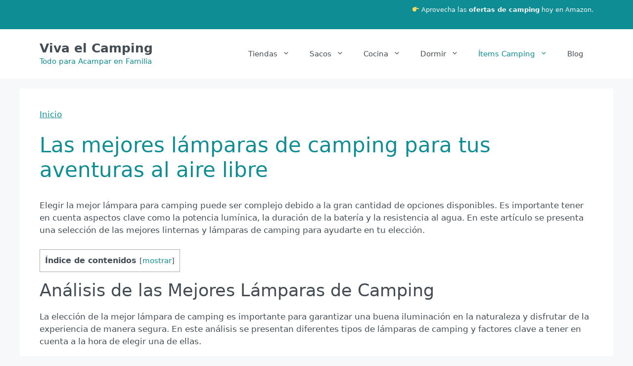

--- FILE ---
content_type: text/html; charset=UTF-8
request_url: https://vivaelcamping.com/mejores-lamparas-de-camping/
body_size: 23539
content:
<!DOCTYPE html>
<html lang="es" prefix="og: https://ogp.me/ns#">
<head><style>img.lazy{min-height:1px}</style><link href="https://vivaelcamping.com/wp-content/plugins/w3-total-cache/pub/js/lazyload.min.js" as="script">
	<meta charset="UTF-8">
	<meta name="viewport" content="width=device-width, initial-scale=1">
<!-- Optimización para motores de búsqueda de Rank Math -  https://rankmath.com/ -->
<title>Las Mejores Lámparas De Camping Para Tus Aventuras Al Aire Libre | Viva El Camping</title>
<meta name="description" content="Las lámparas de camping con batería recargable y las lámparas solares son una gran opción para aquellos que quieren disfrutar de su estancia sin la necesidad"/>
<meta name="robots" content="follow, index, max-snippet:-1, max-video-preview:-1, max-image-preview:large"/>
<link rel="canonical" href="https://vivaelcamping.com/mejores-lamparas-de-camping/" />
<meta property="og:locale" content="es_ES" />
<meta property="og:type" content="article" />
<meta property="og:title" content="Las Mejores Lámparas De Camping Para Tus Aventuras Al Aire Libre | Viva El Camping" />
<meta property="og:description" content="Las lámparas de camping con batería recargable y las lámparas solares son una gran opción para aquellos que quieren disfrutar de su estancia sin la necesidad" />
<meta property="og:url" content="https://vivaelcamping.com/mejores-lamparas-de-camping/" />
<meta property="og:site_name" content="Viva el Camping" />
<meta property="og:updated_time" content="2023-07-08T12:08:49+02:00" />
<meta property="og:image" content="https://vivaelcamping.com/wp-content/uploads/2023/06/vivaelcampingfamilias.png" />
<meta property="og:image:secure_url" content="https://vivaelcamping.com/wp-content/uploads/2023/06/vivaelcampingfamilias.png" />
<meta property="og:image:width" content="974" />
<meta property="og:image:height" content="584" />
<meta property="og:image:alt" content="Familia de camping" />
<meta property="og:image:type" content="image/png" />
<meta property="article:published_time" content="2023-06-30T10:37:44+02:00" />
<meta property="article:modified_time" content="2023-07-08T12:08:49+02:00" />
<meta name="twitter:card" content="summary_large_image" />
<meta name="twitter:title" content="Las Mejores Lámparas De Camping Para Tus Aventuras Al Aire Libre | Viva El Camping" />
<meta name="twitter:description" content="Las lámparas de camping con batería recargable y las lámparas solares son una gran opción para aquellos que quieren disfrutar de su estancia sin la necesidad" />
<meta name="twitter:image" content="https://vivaelcamping.com/wp-content/uploads/2023/06/vivaelcampingfamilias.png" />
<meta name="twitter:label1" content="Tiempo de lectura" />
<meta name="twitter:data1" content="17 minutos" />
<script type="application/ld+json" class="rank-math-schema">{"@context":"https://schema.org","@graph":[{"@type":["Person","Organization"],"@id":"https://vivaelcamping.com/#person","name":"admin","logo":{"@type":"ImageObject","@id":"https://vivaelcamping.com/#logo","url":"https://vivaelcamping.com/wp-content/uploads/2023/06/512x512.png","contentUrl":"https://vivaelcamping.com/wp-content/uploads/2023/06/512x512.png","caption":"Viva el Camping","inLanguage":"es","width":"512","height":"512"},"image":{"@type":"ImageObject","@id":"https://vivaelcamping.com/#logo","url":"https://vivaelcamping.com/wp-content/uploads/2023/06/512x512.png","contentUrl":"https://vivaelcamping.com/wp-content/uploads/2023/06/512x512.png","caption":"Viva el Camping","inLanguage":"es","width":"512","height":"512"}},{"@type":"WebSite","@id":"https://vivaelcamping.com/#website","url":"https://vivaelcamping.com","name":"Viva el Camping","publisher":{"@id":"https://vivaelcamping.com/#person"},"inLanguage":"es"},{"@type":"ImageObject","@id":"https://vivaelcamping.com/wp-content/uploads/2023/06/vivaelcampingfamilias.png","url":"https://vivaelcamping.com/wp-content/uploads/2023/06/vivaelcampingfamilias.png","width":"974","height":"584","caption":"Familia de camping","inLanguage":"es"},{"@type":"BreadcrumbList","@id":"https://vivaelcamping.com/mejores-lamparas-de-camping/#breadcrumb","itemListElement":[{"@type":"ListItem","position":"1","item":{"@id":"https://vivaelcamping.com","name":"Inicio"}},{"@type":"ListItem","position":"2","item":{"@id":"https://vivaelcamping.com/mejores-lamparas-de-camping/","name":"Las mejores l\u00e1mparas de camping para tus aventuras al aire libre"}}]},{"@type":"WebPage","@id":"https://vivaelcamping.com/mejores-lamparas-de-camping/#webpage","url":"https://vivaelcamping.com/mejores-lamparas-de-camping/","name":"Las Mejores L\u00e1mparas De Camping Para Tus Aventuras Al Aire Libre | Viva El Camping","datePublished":"2023-06-30T10:37:44+02:00","dateModified":"2023-07-08T12:08:49+02:00","isPartOf":{"@id":"https://vivaelcamping.com/#website"},"primaryImageOfPage":{"@id":"https://vivaelcamping.com/wp-content/uploads/2023/06/vivaelcampingfamilias.png"},"inLanguage":"es","breadcrumb":{"@id":"https://vivaelcamping.com/mejores-lamparas-de-camping/#breadcrumb"}},{"@type":"Person","@id":"https://vivaelcamping.com/author/admin/","name":"vivaelcamping","url":"https://vivaelcamping.com/author/admin/","image":{"@type":"ImageObject","@id":"https://secure.gravatar.com/avatar/9e28160054a57264ee6892d45a0e18e11f7e95fe602a39cf5744e0e946867db4?s=96&amp;d=mm&amp;r=g","url":"https://secure.gravatar.com/avatar/9e28160054a57264ee6892d45a0e18e11f7e95fe602a39cf5744e0e946867db4?s=96&amp;d=mm&amp;r=g","caption":"vivaelcamping","inLanguage":"es"},"sameAs":["https://vivaelcamping.com"]},{"@type":"Article","headline":"Las Mejores L\u00e1mparas De Camping Para Tus Aventuras Al Aire Libre | Viva El Camping","keywords":"mejores l\u00e1mparas de camping","datePublished":"2023-06-30T10:37:44+02:00","dateModified":"2023-07-08T12:08:49+02:00","author":{"@id":"https://vivaelcamping.com/author/admin/","name":"vivaelcamping"},"publisher":{"@id":"https://vivaelcamping.com/#person"},"description":"Las l\u00e1mparas de camping con bater\u00eda recargable y las l\u00e1mparas solares son una gran opci\u00f3n para aquellos que quieren disfrutar de su estancia sin la necesidad","name":"Las Mejores L\u00e1mparas De Camping Para Tus Aventuras Al Aire Libre | Viva El Camping","@id":"https://vivaelcamping.com/mejores-lamparas-de-camping/#richSnippet","isPartOf":{"@id":"https://vivaelcamping.com/mejores-lamparas-de-camping/#webpage"},"image":{"@id":"https://vivaelcamping.com/wp-content/uploads/2023/06/vivaelcampingfamilias.png"},"inLanguage":"es","mainEntityOfPage":{"@id":"https://vivaelcamping.com/mejores-lamparas-de-camping/#webpage"}}]}</script>
<!-- /Plugin Rank Math WordPress SEO -->

<link rel="alternate" type="application/rss+xml" title="Viva el Camping &raquo; Feed" href="https://vivaelcamping.com/feed/" />
<link rel="alternate" type="application/rss+xml" title="Viva el Camping &raquo; Feed de los comentarios" href="https://vivaelcamping.com/comments/feed/" />
<link rel="alternate" title="oEmbed (JSON)" type="application/json+oembed" href="https://vivaelcamping.com/wp-json/oembed/1.0/embed?url=https%3A%2F%2Fvivaelcamping.com%2Fmejores-lamparas-de-camping%2F" />
<link rel="alternate" title="oEmbed (XML)" type="text/xml+oembed" href="https://vivaelcamping.com/wp-json/oembed/1.0/embed?url=https%3A%2F%2Fvivaelcamping.com%2Fmejores-lamparas-de-camping%2F&#038;format=xml" />
<style id='wp-img-auto-sizes-contain-inline-css'>
img:is([sizes=auto i],[sizes^="auto," i]){contain-intrinsic-size:3000px 1500px}
/*# sourceURL=wp-img-auto-sizes-contain-inline-css */
</style>
<style id='wp-emoji-styles-inline-css'>

	img.wp-smiley, img.emoji {
		display: inline !important;
		border: none !important;
		box-shadow: none !important;
		height: 1em !important;
		width: 1em !important;
		margin: 0 0.07em !important;
		vertical-align: -0.1em !important;
		background: none !important;
		padding: 0 !important;
	}
/*# sourceURL=wp-emoji-styles-inline-css */
</style>
<link rel='stylesheet' id='wp-block-library-css' href='https://vivaelcamping.com/wp-includes/css/dist/block-library/style.min.css?ver=6.9' media='all' />
<style id='classic-theme-styles-inline-css'>
/*! This file is auto-generated */
.wp-block-button__link{color:#fff;background-color:#32373c;border-radius:9999px;box-shadow:none;text-decoration:none;padding:calc(.667em + 2px) calc(1.333em + 2px);font-size:1.125em}.wp-block-file__button{background:#32373c;color:#fff;text-decoration:none}
/*# sourceURL=/wp-includes/css/classic-themes.min.css */
</style>
<style id='global-styles-inline-css'>
:root{--wp--preset--aspect-ratio--square: 1;--wp--preset--aspect-ratio--4-3: 4/3;--wp--preset--aspect-ratio--3-4: 3/4;--wp--preset--aspect-ratio--3-2: 3/2;--wp--preset--aspect-ratio--2-3: 2/3;--wp--preset--aspect-ratio--16-9: 16/9;--wp--preset--aspect-ratio--9-16: 9/16;--wp--preset--color--black: #000000;--wp--preset--color--cyan-bluish-gray: #abb8c3;--wp--preset--color--white: #ffffff;--wp--preset--color--pale-pink: #f78da7;--wp--preset--color--vivid-red: #cf2e2e;--wp--preset--color--luminous-vivid-orange: #ff6900;--wp--preset--color--luminous-vivid-amber: #fcb900;--wp--preset--color--light-green-cyan: #7bdcb5;--wp--preset--color--vivid-green-cyan: #00d084;--wp--preset--color--pale-cyan-blue: #8ed1fc;--wp--preset--color--vivid-cyan-blue: #0693e3;--wp--preset--color--vivid-purple: #9b51e0;--wp--preset--color--contrast: var(--contrast);--wp--preset--color--contrast-2: var(--contrast-2);--wp--preset--color--contrast-3: var(--contrast-3);--wp--preset--color--base: var(--base);--wp--preset--color--base-2: var(--base-2);--wp--preset--color--base-3: var(--base-3);--wp--preset--color--accent: var(--accent);--wp--preset--color--global-color-8: var(--global-color-8);--wp--preset--gradient--vivid-cyan-blue-to-vivid-purple: linear-gradient(135deg,rgb(6,147,227) 0%,rgb(155,81,224) 100%);--wp--preset--gradient--light-green-cyan-to-vivid-green-cyan: linear-gradient(135deg,rgb(122,220,180) 0%,rgb(0,208,130) 100%);--wp--preset--gradient--luminous-vivid-amber-to-luminous-vivid-orange: linear-gradient(135deg,rgb(252,185,0) 0%,rgb(255,105,0) 100%);--wp--preset--gradient--luminous-vivid-orange-to-vivid-red: linear-gradient(135deg,rgb(255,105,0) 0%,rgb(207,46,46) 100%);--wp--preset--gradient--very-light-gray-to-cyan-bluish-gray: linear-gradient(135deg,rgb(238,238,238) 0%,rgb(169,184,195) 100%);--wp--preset--gradient--cool-to-warm-spectrum: linear-gradient(135deg,rgb(74,234,220) 0%,rgb(151,120,209) 20%,rgb(207,42,186) 40%,rgb(238,44,130) 60%,rgb(251,105,98) 80%,rgb(254,248,76) 100%);--wp--preset--gradient--blush-light-purple: linear-gradient(135deg,rgb(255,206,236) 0%,rgb(152,150,240) 100%);--wp--preset--gradient--blush-bordeaux: linear-gradient(135deg,rgb(254,205,165) 0%,rgb(254,45,45) 50%,rgb(107,0,62) 100%);--wp--preset--gradient--luminous-dusk: linear-gradient(135deg,rgb(255,203,112) 0%,rgb(199,81,192) 50%,rgb(65,88,208) 100%);--wp--preset--gradient--pale-ocean: linear-gradient(135deg,rgb(255,245,203) 0%,rgb(182,227,212) 50%,rgb(51,167,181) 100%);--wp--preset--gradient--electric-grass: linear-gradient(135deg,rgb(202,248,128) 0%,rgb(113,206,126) 100%);--wp--preset--gradient--midnight: linear-gradient(135deg,rgb(2,3,129) 0%,rgb(40,116,252) 100%);--wp--preset--font-size--small: 13px;--wp--preset--font-size--medium: 20px;--wp--preset--font-size--large: 36px;--wp--preset--font-size--x-large: 42px;--wp--preset--spacing--20: 0.44rem;--wp--preset--spacing--30: 0.67rem;--wp--preset--spacing--40: 1rem;--wp--preset--spacing--50: 1.5rem;--wp--preset--spacing--60: 2.25rem;--wp--preset--spacing--70: 3.38rem;--wp--preset--spacing--80: 5.06rem;--wp--preset--shadow--natural: 6px 6px 9px rgba(0, 0, 0, 0.2);--wp--preset--shadow--deep: 12px 12px 50px rgba(0, 0, 0, 0.4);--wp--preset--shadow--sharp: 6px 6px 0px rgba(0, 0, 0, 0.2);--wp--preset--shadow--outlined: 6px 6px 0px -3px rgb(255, 255, 255), 6px 6px rgb(0, 0, 0);--wp--preset--shadow--crisp: 6px 6px 0px rgb(0, 0, 0);}:where(.is-layout-flex){gap: 0.5em;}:where(.is-layout-grid){gap: 0.5em;}body .is-layout-flex{display: flex;}.is-layout-flex{flex-wrap: wrap;align-items: center;}.is-layout-flex > :is(*, div){margin: 0;}body .is-layout-grid{display: grid;}.is-layout-grid > :is(*, div){margin: 0;}:where(.wp-block-columns.is-layout-flex){gap: 2em;}:where(.wp-block-columns.is-layout-grid){gap: 2em;}:where(.wp-block-post-template.is-layout-flex){gap: 1.25em;}:where(.wp-block-post-template.is-layout-grid){gap: 1.25em;}.has-black-color{color: var(--wp--preset--color--black) !important;}.has-cyan-bluish-gray-color{color: var(--wp--preset--color--cyan-bluish-gray) !important;}.has-white-color{color: var(--wp--preset--color--white) !important;}.has-pale-pink-color{color: var(--wp--preset--color--pale-pink) !important;}.has-vivid-red-color{color: var(--wp--preset--color--vivid-red) !important;}.has-luminous-vivid-orange-color{color: var(--wp--preset--color--luminous-vivid-orange) !important;}.has-luminous-vivid-amber-color{color: var(--wp--preset--color--luminous-vivid-amber) !important;}.has-light-green-cyan-color{color: var(--wp--preset--color--light-green-cyan) !important;}.has-vivid-green-cyan-color{color: var(--wp--preset--color--vivid-green-cyan) !important;}.has-pale-cyan-blue-color{color: var(--wp--preset--color--pale-cyan-blue) !important;}.has-vivid-cyan-blue-color{color: var(--wp--preset--color--vivid-cyan-blue) !important;}.has-vivid-purple-color{color: var(--wp--preset--color--vivid-purple) !important;}.has-black-background-color{background-color: var(--wp--preset--color--black) !important;}.has-cyan-bluish-gray-background-color{background-color: var(--wp--preset--color--cyan-bluish-gray) !important;}.has-white-background-color{background-color: var(--wp--preset--color--white) !important;}.has-pale-pink-background-color{background-color: var(--wp--preset--color--pale-pink) !important;}.has-vivid-red-background-color{background-color: var(--wp--preset--color--vivid-red) !important;}.has-luminous-vivid-orange-background-color{background-color: var(--wp--preset--color--luminous-vivid-orange) !important;}.has-luminous-vivid-amber-background-color{background-color: var(--wp--preset--color--luminous-vivid-amber) !important;}.has-light-green-cyan-background-color{background-color: var(--wp--preset--color--light-green-cyan) !important;}.has-vivid-green-cyan-background-color{background-color: var(--wp--preset--color--vivid-green-cyan) !important;}.has-pale-cyan-blue-background-color{background-color: var(--wp--preset--color--pale-cyan-blue) !important;}.has-vivid-cyan-blue-background-color{background-color: var(--wp--preset--color--vivid-cyan-blue) !important;}.has-vivid-purple-background-color{background-color: var(--wp--preset--color--vivid-purple) !important;}.has-black-border-color{border-color: var(--wp--preset--color--black) !important;}.has-cyan-bluish-gray-border-color{border-color: var(--wp--preset--color--cyan-bluish-gray) !important;}.has-white-border-color{border-color: var(--wp--preset--color--white) !important;}.has-pale-pink-border-color{border-color: var(--wp--preset--color--pale-pink) !important;}.has-vivid-red-border-color{border-color: var(--wp--preset--color--vivid-red) !important;}.has-luminous-vivid-orange-border-color{border-color: var(--wp--preset--color--luminous-vivid-orange) !important;}.has-luminous-vivid-amber-border-color{border-color: var(--wp--preset--color--luminous-vivid-amber) !important;}.has-light-green-cyan-border-color{border-color: var(--wp--preset--color--light-green-cyan) !important;}.has-vivid-green-cyan-border-color{border-color: var(--wp--preset--color--vivid-green-cyan) !important;}.has-pale-cyan-blue-border-color{border-color: var(--wp--preset--color--pale-cyan-blue) !important;}.has-vivid-cyan-blue-border-color{border-color: var(--wp--preset--color--vivid-cyan-blue) !important;}.has-vivid-purple-border-color{border-color: var(--wp--preset--color--vivid-purple) !important;}.has-vivid-cyan-blue-to-vivid-purple-gradient-background{background: var(--wp--preset--gradient--vivid-cyan-blue-to-vivid-purple) !important;}.has-light-green-cyan-to-vivid-green-cyan-gradient-background{background: var(--wp--preset--gradient--light-green-cyan-to-vivid-green-cyan) !important;}.has-luminous-vivid-amber-to-luminous-vivid-orange-gradient-background{background: var(--wp--preset--gradient--luminous-vivid-amber-to-luminous-vivid-orange) !important;}.has-luminous-vivid-orange-to-vivid-red-gradient-background{background: var(--wp--preset--gradient--luminous-vivid-orange-to-vivid-red) !important;}.has-very-light-gray-to-cyan-bluish-gray-gradient-background{background: var(--wp--preset--gradient--very-light-gray-to-cyan-bluish-gray) !important;}.has-cool-to-warm-spectrum-gradient-background{background: var(--wp--preset--gradient--cool-to-warm-spectrum) !important;}.has-blush-light-purple-gradient-background{background: var(--wp--preset--gradient--blush-light-purple) !important;}.has-blush-bordeaux-gradient-background{background: var(--wp--preset--gradient--blush-bordeaux) !important;}.has-luminous-dusk-gradient-background{background: var(--wp--preset--gradient--luminous-dusk) !important;}.has-pale-ocean-gradient-background{background: var(--wp--preset--gradient--pale-ocean) !important;}.has-electric-grass-gradient-background{background: var(--wp--preset--gradient--electric-grass) !important;}.has-midnight-gradient-background{background: var(--wp--preset--gradient--midnight) !important;}.has-small-font-size{font-size: var(--wp--preset--font-size--small) !important;}.has-medium-font-size{font-size: var(--wp--preset--font-size--medium) !important;}.has-large-font-size{font-size: var(--wp--preset--font-size--large) !important;}.has-x-large-font-size{font-size: var(--wp--preset--font-size--x-large) !important;}
:where(.wp-block-post-template.is-layout-flex){gap: 1.25em;}:where(.wp-block-post-template.is-layout-grid){gap: 1.25em;}
:where(.wp-block-term-template.is-layout-flex){gap: 1.25em;}:where(.wp-block-term-template.is-layout-grid){gap: 1.25em;}
:where(.wp-block-columns.is-layout-flex){gap: 2em;}:where(.wp-block-columns.is-layout-grid){gap: 2em;}
:root :where(.wp-block-pullquote){font-size: 1.5em;line-height: 1.6;}
/*# sourceURL=global-styles-inline-css */
</style>
<link rel='stylesheet' id='toc-screen-css' href='https://vivaelcamping.com/wp-content/plugins/table-of-contents-plus/screen.min.css?ver=2411.1' media='all' />
<link rel='stylesheet' id='cmplz-general-css' href='https://vivaelcamping.com/wp-content/plugins/complianz-gdpr/assets/css/cookieblocker.min.css?ver=1766004316' media='all' />
<link rel='stylesheet' id='parent-css' href='https://vivaelcamping.com/wp-content/themes/generatepress/style.css?ver=6.9' media='all' />
<link rel='stylesheet' id='generate-widget-areas-css' href='https://vivaelcamping.com/wp-content/themes/generatepress/assets/css/components/widget-areas.min.css?ver=3.6.1' media='all' />
<link rel='stylesheet' id='generate-style-css' href='https://vivaelcamping.com/wp-content/themes/generatepress/assets/css/main.min.css?ver=3.6.1' media='all' />
<style id='generate-style-inline-css'>
body{background-color:var(--base-2);color:var(--contrast);}a{color:var(--accent);}a{text-decoration:underline;}.entry-title a, .site-branding a, a.button, .wp-block-button__link, .main-navigation a{text-decoration:none;}a:hover, a:focus, a:active{color:var(--contrast);}.wp-block-group__inner-container{max-width:1200px;margin-left:auto;margin-right:auto;}:root{--contrast:#434d53;--contrast-2:#0e8d94;--contrast-3:#72ad75;--base:#f0f0f0;--base-2:#f7f8f9;--base-3:#ffffff;--accent:#0e8d94;--global-color-8:#ffab07;}:root .has-contrast-color{color:var(--contrast);}:root .has-contrast-background-color{background-color:var(--contrast);}:root .has-contrast-2-color{color:var(--contrast-2);}:root .has-contrast-2-background-color{background-color:var(--contrast-2);}:root .has-contrast-3-color{color:var(--contrast-3);}:root .has-contrast-3-background-color{background-color:var(--contrast-3);}:root .has-base-color{color:var(--base);}:root .has-base-background-color{background-color:var(--base);}:root .has-base-2-color{color:var(--base-2);}:root .has-base-2-background-color{background-color:var(--base-2);}:root .has-base-3-color{color:var(--base-3);}:root .has-base-3-background-color{background-color:var(--base-3);}:root .has-accent-color{color:var(--accent);}:root .has-accent-background-color{background-color:var(--accent);}:root .has-global-color-8-color{color:var(--global-color-8);}:root .has-global-color-8-background-color{background-color:var(--global-color-8);}.top-bar{background-color:var(--contrast-2);color:#ffffff;}.top-bar a{color:#ffffff;}.top-bar a:hover{color:#303030;}.site-header{background-color:var(--base-3);}.main-title a,.main-title a:hover{color:var(--contrast);}.site-description{color:var(--contrast-2);}.mobile-menu-control-wrapper .menu-toggle,.mobile-menu-control-wrapper .menu-toggle:hover,.mobile-menu-control-wrapper .menu-toggle:focus,.has-inline-mobile-toggle #site-navigation.toggled{background-color:rgba(0, 0, 0, 0.02);}.main-navigation,.main-navigation ul ul{background-color:var(--base-3);}.main-navigation .main-nav ul li a, .main-navigation .menu-toggle, .main-navigation .menu-bar-items{color:var(--contrast);}.main-navigation .main-nav ul li:not([class*="current-menu-"]):hover > a, .main-navigation .main-nav ul li:not([class*="current-menu-"]):focus > a, .main-navigation .main-nav ul li.sfHover:not([class*="current-menu-"]) > a, .main-navigation .menu-bar-item:hover > a, .main-navigation .menu-bar-item.sfHover > a{color:var(--accent);}button.menu-toggle:hover,button.menu-toggle:focus{color:var(--contrast);}.main-navigation .main-nav ul li[class*="current-menu-"] > a{color:var(--accent);}.navigation-search input[type="search"],.navigation-search input[type="search"]:active, .navigation-search input[type="search"]:focus, .main-navigation .main-nav ul li.search-item.active > a, .main-navigation .menu-bar-items .search-item.active > a{color:var(--accent);}.main-navigation ul ul{background-color:var(--base);}.separate-containers .inside-article, .separate-containers .comments-area, .separate-containers .page-header, .one-container .container, .separate-containers .paging-navigation, .inside-page-header{background-color:var(--base-3);}.entry-title a{color:var(--contrast);}.entry-title a:hover{color:var(--contrast-2);}.entry-meta{color:var(--contrast-2);}h1{color:var(--contrast-2);}h2{color:var(--contrast);}h3{color:var(--contrast-2);}h4{color:var(--contrast);}.sidebar .widget{background-color:var(--base-3);}.footer-widgets{background-color:var(--base-3);}.site-info{background-color:var(--base-3);}input[type="text"],input[type="email"],input[type="url"],input[type="password"],input[type="search"],input[type="tel"],input[type="number"],textarea,select{color:var(--contrast);background-color:var(--base-2);border-color:var(--base);}input[type="text"]:focus,input[type="email"]:focus,input[type="url"]:focus,input[type="password"]:focus,input[type="search"]:focus,input[type="tel"]:focus,input[type="number"]:focus,textarea:focus,select:focus{color:var(--contrast);background-color:var(--base-2);border-color:var(--contrast-3);}button,html input[type="button"],input[type="reset"],input[type="submit"],a.button,a.wp-block-button__link:not(.has-background){color:#ffffff;background-color:#55555e;}button:hover,html input[type="button"]:hover,input[type="reset"]:hover,input[type="submit"]:hover,a.button:hover,button:focus,html input[type="button"]:focus,input[type="reset"]:focus,input[type="submit"]:focus,a.button:focus,a.wp-block-button__link:not(.has-background):active,a.wp-block-button__link:not(.has-background):focus,a.wp-block-button__link:not(.has-background):hover{color:#ffffff;background-color:#3f4047;}a.generate-back-to-top{background-color:rgba( 0,0,0,0.4 );color:#ffffff;}a.generate-back-to-top:hover,a.generate-back-to-top:focus{background-color:rgba( 0,0,0,0.6 );color:#ffffff;}:root{--gp-search-modal-bg-color:var(--base-3);--gp-search-modal-text-color:var(--contrast);--gp-search-modal-overlay-bg-color:rgba(0,0,0,0.2);}@media (max-width: 768px){.main-navigation .menu-bar-item:hover > a, .main-navigation .menu-bar-item.sfHover > a{background:none;color:var(--contrast);}}.nav-below-header .main-navigation .inside-navigation.grid-container, .nav-above-header .main-navigation .inside-navigation.grid-container{padding:0px 20px 0px 20px;}.site-main .wp-block-group__inner-container{padding:40px;}.separate-containers .paging-navigation{padding-top:20px;padding-bottom:20px;}.entry-content .alignwide, body:not(.no-sidebar) .entry-content .alignfull{margin-left:-40px;width:calc(100% + 80px);max-width:calc(100% + 80px);}.rtl .menu-item-has-children .dropdown-menu-toggle{padding-left:20px;}.rtl .main-navigation .main-nav ul li.menu-item-has-children > a{padding-right:20px;}@media (max-width:768px){.separate-containers .inside-article, .separate-containers .comments-area, .separate-containers .page-header, .separate-containers .paging-navigation, .one-container .site-content, .inside-page-header{padding:30px;}.site-main .wp-block-group__inner-container{padding:30px;}.inside-top-bar{padding-right:30px;padding-left:30px;}.inside-header{padding-right:30px;padding-left:30px;}.widget-area .widget{padding-top:30px;padding-right:30px;padding-bottom:30px;padding-left:30px;}.footer-widgets-container{padding-top:30px;padding-right:30px;padding-bottom:30px;padding-left:30px;}.inside-site-info{padding-right:30px;padding-left:30px;}.entry-content .alignwide, body:not(.no-sidebar) .entry-content .alignfull{margin-left:-30px;width:calc(100% + 60px);max-width:calc(100% + 60px);}.one-container .site-main .paging-navigation{margin-bottom:20px;}}/* End cached CSS */.is-right-sidebar{width:30%;}.is-left-sidebar{width:30%;}.site-content .content-area{width:100%;}@media (max-width: 768px){.main-navigation .menu-toggle,.sidebar-nav-mobile:not(#sticky-placeholder){display:block;}.main-navigation ul,.gen-sidebar-nav,.main-navigation:not(.slideout-navigation):not(.toggled) .main-nav > ul,.has-inline-mobile-toggle #site-navigation .inside-navigation > *:not(.navigation-search):not(.main-nav){display:none;}.nav-align-right .inside-navigation,.nav-align-center .inside-navigation{justify-content:space-between;}.has-inline-mobile-toggle .mobile-menu-control-wrapper{display:flex;flex-wrap:wrap;}.has-inline-mobile-toggle .inside-header{flex-direction:row;text-align:left;flex-wrap:wrap;}.has-inline-mobile-toggle .header-widget,.has-inline-mobile-toggle #site-navigation{flex-basis:100%;}.nav-float-left .has-inline-mobile-toggle #site-navigation{order:10;}}
.elementor-template-full-width .site-content{display:block;}
/*# sourceURL=generate-style-inline-css */
</style>
<link rel='stylesheet' id='generate-child-css' href='https://vivaelcamping.com/wp-content/themes/generatepress-child/style.css?ver=1686930635' media='all' />
<link rel='stylesheet' id='aawp-css' href='https://vivaelcamping.com/wp-content/plugins/aawp/assets/dist/css/main.css?ver=3.16' media='all' />
<script src="https://vivaelcamping.com/wp-includes/js/jquery/jquery.min.js?ver=3.7.1" id="jquery-core-js"></script>
<script src="https://vivaelcamping.com/wp-includes/js/jquery/jquery-migrate.min.js?ver=3.4.1" id="jquery-migrate-js"></script>
<link rel="https://api.w.org/" href="https://vivaelcamping.com/wp-json/" /><link rel="alternate" title="JSON" type="application/json" href="https://vivaelcamping.com/wp-json/wp/v2/pages/263" /><link rel="EditURI" type="application/rsd+xml" title="RSD" href="https://vivaelcamping.com/xmlrpc.php?rsd" />
<meta name="generator" content="WordPress 6.9" />
<link rel='shortlink' href='https://vivaelcamping.com/?p=263' />
<style type="text/css">.aawp .aawp-tb__row--highlight{background-color:#1c8e31;}.aawp .aawp-tb__row--highlight{color:#000000;}.aawp .aawp-tb__row--highlight a{color:#000000;}</style><meta name="generator" content="Elementor 3.33.4; features: additional_custom_breakpoints; settings: css_print_method-external, google_font-enabled, font_display-swap">
			<style>
				.e-con.e-parent:nth-of-type(n+4):not(.e-lazyloaded):not(.e-no-lazyload),
				.e-con.e-parent:nth-of-type(n+4):not(.e-lazyloaded):not(.e-no-lazyload) * {
					background-image: none !important;
				}
				@media screen and (max-height: 1024px) {
					.e-con.e-parent:nth-of-type(n+3):not(.e-lazyloaded):not(.e-no-lazyload),
					.e-con.e-parent:nth-of-type(n+3):not(.e-lazyloaded):not(.e-no-lazyload) * {
						background-image: none !important;
					}
				}
				@media screen and (max-height: 640px) {
					.e-con.e-parent:nth-of-type(n+2):not(.e-lazyloaded):not(.e-no-lazyload),
					.e-con.e-parent:nth-of-type(n+2):not(.e-lazyloaded):not(.e-no-lazyload) * {
						background-image: none !important;
					}
				}
			</style>
			<link rel="icon" href="https://vivaelcamping.com/wp-content/uploads/2023/06/cropped-512x512-1-32x32.png" sizes="32x32" />
<link rel="icon" href="https://vivaelcamping.com/wp-content/uploads/2023/06/cropped-512x512-1-192x192.png" sizes="192x192" />
<link rel="apple-touch-icon" href="https://vivaelcamping.com/wp-content/uploads/2023/06/cropped-512x512-1-180x180.png" />
<meta name="msapplication-TileImage" content="https://vivaelcamping.com/wp-content/uploads/2023/06/cropped-512x512-1-270x270.png" />
		<style id="wp-custom-css">
			#menu-footer-menu li a{
    text-decoration:none;
	  font-size:small;
	  color:#434d53;
}		</style>
			
	<!-- Google Tag Manager -->
<script>(function(w,d,s,l,i){w[l]=w[l]||[];w[l].push({'gtm.start':
new Date().getTime(),event:'gtm.js'});var f=d.getElementsByTagName(s)[0],
j=d.createElement(s),dl=l!='dataLayer'?'&l='+l:'';j.async=true;j.src=
'https://www.googletagmanager.com/gtm.js?id='+i+dl;f.parentNode.insertBefore(j,f);
})(window,document,'script','dataLayer','GTM-5VFWX38');</script>
<!-- End Google Tag Manager -->
	
</head>

<body class="wp-singular page-template-default page page-id-263 wp-embed-responsive wp-theme-generatepress wp-child-theme-generatepress-child aawp-custom post-image-below-header post-image-aligned-center sticky-menu-fade no-sidebar nav-float-right separate-containers header-aligned-left dropdown-hover elementor-default elementor-kit-369" itemtype="https://schema.org/WebPage" itemscope>
	
	<!-- Google Tag Manager (noscript) -->
<noscript><iframe src="https://www.googletagmanager.com/ns.html?id=GTM-5VFWX38"
height="0" width="0" style="display:none;visibility:hidden"></iframe></noscript>
<!-- End Google Tag Manager (noscript) -->
	
	
	
	<a class="screen-reader-text skip-link" href="#content" title="Saltar al contenido">Saltar al contenido</a>		<div class="top-bar top-bar-align-right">
			<div class="inside-top-bar grid-container">
				<aside id="block-9" class="widget inner-padding widget_block widget_text">
<p><img decoding="async" draggable="false" role="img" class="emoji lazy" src="data:image/svg+xml,%3Csvg%20xmlns='http://www.w3.org/2000/svg'%20viewBox='0%200%201%201'%3E%3C/svg%3E" data-src="https://s.w.org/images/core/emoji/14.0.0/svg/1f449.svg" alt="👉"> Aprovecha las <strong><a style="text-decoration:none;" href="https://amzn.to/3Nfjs9P" data-type="URL" data-id="https://amzn.to/3Nfjs9P" target="_blank" rel="noreferrer noopener">ofertas de camping</a></strong> hoy en Amazon.</p>
</aside>			</div>
		</div>
				<header class="site-header has-inline-mobile-toggle" id="masthead" aria-label="Sitio"  itemtype="https://schema.org/WPHeader" itemscope>
			<div class="inside-header grid-container">
				<div class="site-branding">
						<p class="main-title" itemprop="headline">
					<a href="https://vivaelcamping.com/" rel="home">Viva el Camping</a>
				</p>
						<p class="site-description" itemprop="description">Todo para Acampar en Familia</p>
					</div>	<nav class="main-navigation mobile-menu-control-wrapper" id="mobile-menu-control-wrapper" aria-label="Cambiar a móvil">
				<button data-nav="site-navigation" class="menu-toggle" aria-controls="primary-menu" aria-expanded="false">
			<span class="gp-icon icon-menu-bars"><svg viewBox="0 0 512 512" aria-hidden="true" xmlns="http://www.w3.org/2000/svg" width="1em" height="1em"><path d="M0 96c0-13.255 10.745-24 24-24h464c13.255 0 24 10.745 24 24s-10.745 24-24 24H24c-13.255 0-24-10.745-24-24zm0 160c0-13.255 10.745-24 24-24h464c13.255 0 24 10.745 24 24s-10.745 24-24 24H24c-13.255 0-24-10.745-24-24zm0 160c0-13.255 10.745-24 24-24h464c13.255 0 24 10.745 24 24s-10.745 24-24 24H24c-13.255 0-24-10.745-24-24z" /></svg><svg viewBox="0 0 512 512" aria-hidden="true" xmlns="http://www.w3.org/2000/svg" width="1em" height="1em"><path d="M71.029 71.029c9.373-9.372 24.569-9.372 33.942 0L256 222.059l151.029-151.03c9.373-9.372 24.569-9.372 33.942 0 9.372 9.373 9.372 24.569 0 33.942L289.941 256l151.03 151.029c9.372 9.373 9.372 24.569 0 33.942-9.373 9.372-24.569 9.372-33.942 0L256 289.941l-151.029 151.03c-9.373 9.372-24.569 9.372-33.942 0-9.372-9.373-9.372-24.569 0-33.942L222.059 256 71.029 104.971c-9.372-9.373-9.372-24.569 0-33.942z" /></svg></span><span class="mobile-menu">Menú</span>		</button>
	</nav>
			<nav class="main-navigation sub-menu-right" id="site-navigation" aria-label="Principal"  itemtype="https://schema.org/SiteNavigationElement" itemscope>
			<div class="inside-navigation grid-container">
								<button class="menu-toggle" aria-controls="primary-menu" aria-expanded="false">
					<span class="gp-icon icon-menu-bars"><svg viewBox="0 0 512 512" aria-hidden="true" xmlns="http://www.w3.org/2000/svg" width="1em" height="1em"><path d="M0 96c0-13.255 10.745-24 24-24h464c13.255 0 24 10.745 24 24s-10.745 24-24 24H24c-13.255 0-24-10.745-24-24zm0 160c0-13.255 10.745-24 24-24h464c13.255 0 24 10.745 24 24s-10.745 24-24 24H24c-13.255 0-24-10.745-24-24zm0 160c0-13.255 10.745-24 24-24h464c13.255 0 24 10.745 24 24s-10.745 24-24 24H24c-13.255 0-24-10.745-24-24z" /></svg><svg viewBox="0 0 512 512" aria-hidden="true" xmlns="http://www.w3.org/2000/svg" width="1em" height="1em"><path d="M71.029 71.029c9.373-9.372 24.569-9.372 33.942 0L256 222.059l151.029-151.03c9.373-9.372 24.569-9.372 33.942 0 9.372 9.373 9.372 24.569 0 33.942L289.941 256l151.03 151.029c9.372 9.373 9.372 24.569 0 33.942-9.373 9.372-24.569 9.372-33.942 0L256 289.941l-151.029 151.03c-9.373 9.372-24.569 9.372-33.942 0-9.372-9.373-9.372-24.569 0-33.942L222.059 256 71.029 104.971c-9.372-9.373-9.372-24.569 0-33.942z" /></svg></span><span class="mobile-menu">Menú</span>				</button>
				<div id="primary-menu" class="main-nav"><ul id="menu-top-bar-menu" class=" menu sf-menu"><li id="menu-item-381" class="menu-item menu-item-type-post_type menu-item-object-page menu-item-has-children menu-item-381"><a href="https://vivaelcamping.com/tiendas-de-campana/">Tiendas<span role="presentation" class="dropdown-menu-toggle"><span class="gp-icon icon-arrow"><svg viewBox="0 0 330 512" aria-hidden="true" xmlns="http://www.w3.org/2000/svg" width="1em" height="1em"><path d="M305.913 197.085c0 2.266-1.133 4.815-2.833 6.514L171.087 335.593c-1.7 1.7-4.249 2.832-6.515 2.832s-4.815-1.133-6.515-2.832L26.064 203.599c-1.7-1.7-2.832-4.248-2.832-6.514s1.132-4.816 2.832-6.515l14.162-14.163c1.7-1.699 3.966-2.832 6.515-2.832 2.266 0 4.815 1.133 6.515 2.832l111.316 111.317 111.316-111.317c1.7-1.699 4.249-2.832 6.515-2.832s4.815 1.133 6.515 2.832l14.162 14.163c1.7 1.7 2.833 4.249 2.833 6.515z" /></svg></span></span></a>
<ul class="sub-menu">
	<li id="menu-item-184" class="menu-item menu-item-type-post_type menu-item-object-page menu-item-184"><a href="https://vivaelcamping.com/tiendas-de-campana/tiendas-de-campana-tipo-chalet/">Tiendas tipo chalet</a></li>
	<li id="menu-item-96" class="menu-item menu-item-type-post_type menu-item-object-page menu-item-96"><a href="https://vivaelcamping.com/tiendas-de-campana/tienda-de-campana-skandika/">Tienda Skandika</a></li>
	<li id="menu-item-99" class="menu-item menu-item-type-post_type menu-item-object-page menu-item-99"><a href="https://vivaelcamping.com/tiendas-de-campana/skandika-gotland-6/">Skandika Gotland 6</a></li>
	<li id="menu-item-180" class="menu-item menu-item-type-post_type menu-item-object-page menu-item-180"><a href="https://vivaelcamping.com/tiendas-de-campana/tiendas-de-campana-ligera/">Tiendas de campaña ligeras</a></li>
	<li id="menu-item-186" class="menu-item menu-item-type-post_type menu-item-object-page menu-item-186"><a href="https://vivaelcamping.com/tiendas-de-campana/tiendas-de-campana-2-habitaciones/">Tiendas de 2 habitaciones</a></li>
	<li id="menu-item-266" class="menu-item menu-item-type-post_type menu-item-object-page menu-item-266"><a href="https://vivaelcamping.com/tiendas-de-campana/mejores-tiendas-de-campana-para-3-personas/">Tiendas de campaña 3 personas</a></li>
	<li id="menu-item-187" class="menu-item menu-item-type-post_type menu-item-object-page menu-item-187"><a href="https://vivaelcamping.com/tiendas-de-campana/tiendas-de-campana-para-moto/">Tiendas para moto</a></li>
	<li id="menu-item-268" class="menu-item menu-item-type-post_type menu-item-object-page menu-item-268"><a href="https://vivaelcamping.com/tiendas-de-campana/mejores-tiendas-de-campana-colgantes/">Tiendas de campaña colgantes</a></li>
</ul>
</li>
<li id="menu-item-100" class="menu-item menu-item-type-custom menu-item-object-custom menu-item-has-children menu-item-100"><a href="#">Sacos<span role="presentation" class="dropdown-menu-toggle"><span class="gp-icon icon-arrow"><svg viewBox="0 0 330 512" aria-hidden="true" xmlns="http://www.w3.org/2000/svg" width="1em" height="1em"><path d="M305.913 197.085c0 2.266-1.133 4.815-2.833 6.514L171.087 335.593c-1.7 1.7-4.249 2.832-6.515 2.832s-4.815-1.133-6.515-2.832L26.064 203.599c-1.7-1.7-2.832-4.248-2.832-6.514s1.132-4.816 2.832-6.515l14.162-14.163c1.7-1.699 3.966-2.832 6.515-2.832 2.266 0 4.815 1.133 6.515 2.832l111.316 111.317 111.316-111.317c1.7-1.699 4.249-2.832 6.515-2.832s4.815 1.133 6.515 2.832l14.162 14.163c1.7 1.7 2.833 4.249 2.833 6.515z" /></svg></span></span></a>
<ul class="sub-menu">
	<li id="menu-item-276" class="menu-item menu-item-type-post_type menu-item-object-page menu-item-276"><a href="https://vivaelcamping.com/mejores-sacos-de-dormir/">Mejores sacos de dormir</a></li>
	<li id="menu-item-182" class="menu-item menu-item-type-post_type menu-item-object-page menu-item-182"><a href="https://vivaelcamping.com/sacos-de-dormir-dobles/">Sacos de dormir dobles</a></li>
	<li id="menu-item-181" class="menu-item menu-item-type-post_type menu-item-object-page menu-item-181"><a href="https://vivaelcamping.com/sacos-de-dormir-compactos/">Sacos de dormir compactos</a></li>
	<li id="menu-item-183" class="menu-item menu-item-type-post_type menu-item-object-page menu-item-183"><a href="https://vivaelcamping.com/sacos-de-dormir-ultraligeros/">Sacos de dormir ultraligeros</a></li>
	<li id="menu-item-277" class="menu-item menu-item-type-post_type menu-item-object-page menu-item-277"><a href="https://vivaelcamping.com/saco-sabana/">Saco Sabana</a></li>
	<li id="menu-item-279" class="menu-item menu-item-type-post_type menu-item-object-page menu-item-279"><a href="https://vivaelcamping.com/sacos-de-dormir-para-alta-montana/">Sacos de dormir alta montaña</a></li>
</ul>
</li>
<li id="menu-item-282" class="menu-item menu-item-type-custom menu-item-object-custom menu-item-has-children menu-item-282"><a href="#">Cocina<span role="presentation" class="dropdown-menu-toggle"><span class="gp-icon icon-arrow"><svg viewBox="0 0 330 512" aria-hidden="true" xmlns="http://www.w3.org/2000/svg" width="1em" height="1em"><path d="M305.913 197.085c0 2.266-1.133 4.815-2.833 6.514L171.087 335.593c-1.7 1.7-4.249 2.832-6.515 2.832s-4.815-1.133-6.515-2.832L26.064 203.599c-1.7-1.7-2.832-4.248-2.832-6.514s1.132-4.816 2.832-6.515l14.162-14.163c1.7-1.699 3.966-2.832 6.515-2.832 2.266 0 4.815 1.133 6.515 2.832l111.316 111.317 111.316-111.317c1.7-1.699 4.249-2.832 6.515-2.832s4.815 1.133 6.515 2.832l14.162 14.163c1.7 1.7 2.833 4.249 2.833 6.515z" /></svg></span></span></a>
<ul class="sub-menu">
	<li id="menu-item-271" class="menu-item menu-item-type-post_type menu-item-object-page menu-item-271"><a href="https://vivaelcamping.com/mejor-kit-cocina-camping/">Kit de cocina camping</a></li>
	<li id="menu-item-267" class="menu-item menu-item-type-post_type menu-item-object-page menu-item-267"><a href="https://vivaelcamping.com/mejores-mesas-de-cocina-para-camping/">Mesas cocina camping</a></li>
	<li id="menu-item-269" class="menu-item menu-item-type-post_type menu-item-object-page menu-item-269"><a href="https://vivaelcamping.com/mejores-armarios-de-cocina-para-camping/">Armarios cocina camping</a></li>
	<li id="menu-item-272" class="menu-item menu-item-type-post_type menu-item-object-page menu-item-272"><a href="https://vivaelcamping.com/vajilla-camping/">Vajilla camping</a></li>
	<li id="menu-item-94" class="menu-item menu-item-type-post_type menu-item-object-page menu-item-94"><a href="https://vivaelcamping.com/las-mejores-sillas-de-camping/">Sillas camping</a></li>
	<li id="menu-item-314" class="menu-item menu-item-type-post_type menu-item-object-page menu-item-314"><a href="https://vivaelcamping.com/mejor-mesa-de-camping-plegable/">Mesas de camping plegables</a></li>
</ul>
</li>
<li id="menu-item-283" class="menu-item menu-item-type-custom menu-item-object-custom menu-item-has-children menu-item-283"><a href="#">Dormir<span role="presentation" class="dropdown-menu-toggle"><span class="gp-icon icon-arrow"><svg viewBox="0 0 330 512" aria-hidden="true" xmlns="http://www.w3.org/2000/svg" width="1em" height="1em"><path d="M305.913 197.085c0 2.266-1.133 4.815-2.833 6.514L171.087 335.593c-1.7 1.7-4.249 2.832-6.515 2.832s-4.815-1.133-6.515-2.832L26.064 203.599c-1.7-1.7-2.832-4.248-2.832-6.514s1.132-4.816 2.832-6.515l14.162-14.163c1.7-1.699 3.966-2.832 6.515-2.832 2.266 0 4.815 1.133 6.515 2.832l111.316 111.317 111.316-111.317c1.7-1.699 4.249-2.832 6.515-2.832s4.815 1.133 6.515 2.832l14.162 14.163c1.7 1.7 2.833 4.249 2.833 6.515z" /></svg></span></span></a>
<ul class="sub-menu">
	<li id="menu-item-185" class="menu-item menu-item-type-post_type menu-item-object-page menu-item-185"><a href="https://vivaelcamping.com/hamacas-con-mosquitera-la-solucion-ideal-para-dormir-al-aire-libre-sin-insectos/">Hamacas con mosquitera</a></li>
	<li id="menu-item-362" class="menu-item menu-item-type-post_type menu-item-object-page menu-item-362"><a href="https://vivaelcamping.com/camas-camping/">Camas camping</a></li>
	<li id="menu-item-97" class="menu-item menu-item-type-post_type menu-item-object-page menu-item-97"><a href="https://vivaelcamping.com/colchon-tienda-de-campana/">Colchonetas</a></li>
	<li id="menu-item-270" class="menu-item menu-item-type-post_type menu-item-object-page menu-item-270"><a href="https://vivaelcamping.com/mejores-almohadas-para-camping/">Almohadas camping</a></li>
	<li id="menu-item-275" class="menu-item menu-item-type-post_type menu-item-object-page menu-item-275"><a href="https://vivaelcamping.com/almohadas-hinchables/">Almohadas hinchables</a></li>
	<li id="menu-item-274" class="menu-item menu-item-type-post_type menu-item-object-page menu-item-274"><a href="https://vivaelcamping.com/esterillas-hinchables/">Esterillas hinchables</a></li>
</ul>
</li>
<li id="menu-item-93" class="menu-item menu-item-type-custom menu-item-object-custom current-menu-ancestor current-menu-parent menu-item-has-children menu-item-93"><a href="#">Ítems Camping<span role="presentation" class="dropdown-menu-toggle"><span class="gp-icon icon-arrow"><svg viewBox="0 0 330 512" aria-hidden="true" xmlns="http://www.w3.org/2000/svg" width="1em" height="1em"><path d="M305.913 197.085c0 2.266-1.133 4.815-2.833 6.514L171.087 335.593c-1.7 1.7-4.249 2.832-6.515 2.832s-4.815-1.133-6.515-2.832L26.064 203.599c-1.7-1.7-2.832-4.248-2.832-6.514s1.132-4.816 2.832-6.515l14.162-14.163c1.7-1.699 3.966-2.832 6.515-2.832 2.266 0 4.815 1.133 6.515 2.832l111.316 111.317 111.316-111.317c1.7-1.699 4.249-2.832 6.515-2.832s4.815 1.133 6.515 2.832l14.162 14.163c1.7 1.7 2.833 4.249 2.833 6.515z" /></svg></span></span></a>
<ul class="sub-menu">
	<li id="menu-item-281" class="menu-item menu-item-type-post_type menu-item-object-page menu-item-281"><a href="https://vivaelcamping.com/generador-portatil-solar/">Generador portátil solar</a></li>
	<li id="menu-item-280" class="menu-item menu-item-type-post_type menu-item-object-page menu-item-280"><a href="https://vivaelcamping.com/ducha-electrica-portatil/">Ducha eléctrica portátil</a></li>
	<li id="menu-item-265" class="menu-item menu-item-type-post_type menu-item-object-page current-menu-item page_item page-item-263 current_page_item menu-item-265"><a href="https://vivaelcamping.com/mejores-lamparas-de-camping/" aria-current="page">Lámparas de camping</a></li>
	<li id="menu-item-273" class="menu-item menu-item-type-post_type menu-item-object-page menu-item-273"><a href="https://vivaelcamping.com/mochila-de-acampar/">Mochila de acampar</a></li>
	<li id="menu-item-278" class="menu-item menu-item-type-post_type menu-item-object-page menu-item-278"><a href="https://vivaelcamping.com/mochila-impermeable/">Mochila impermeable</a></li>
</ul>
</li>
<li id="menu-item-22" class="menu-item menu-item-type-post_type menu-item-object-page menu-item-22"><a href="https://vivaelcamping.com/blog/">Blog</a></li>
</ul></div>			</div>
		</nav>
					</div>
		</header>
		
	<div class="site grid-container container hfeed" id="page">
				<div class="site-content" id="content">
			
	<div class="content-area" id="primary">
		<main class="site-main" id="main">
			
<article id="post-263" class="post-263 page type-page status-publish" itemtype="https://schema.org/CreativeWork" itemscope>
	<div class="inside-article">
		
						<nav aria-label="breadcrumbs" class="rank-math-breadcrumb"><p><a href="https://vivaelcamping.com">Inicio</a></p></nav>		
		
			<header class="entry-header">
				<h1 class="entry-title" itemprop="headline">Las mejores lámparas de camping para tus aventuras al aire libre</h1>				
			</header>
		
			
		<div class="entry-content" itemprop="text">
			
<p>Elegir la mejor lámpara para camping puede ser complejo debido a la gran cantidad de opciones disponibles. Es importante tener en cuenta aspectos clave como la potencia lumínica, la duración de la batería y la resistencia al agua. En este artículo se presenta una selección de las mejores linternas y lámparas de camping para ayudarte en tu elección.</p>



<div id="toc_container" class="toc_white no_bullets"><p class="toc_title">&Iacute;ndice de contenidos</p><ul class="toc_list"><li><a href="#Analisis_de_las_Mejores_Lamparas_de_Camping"><span class="toc_number toc_depth_1">1</span> Análisis de las Mejores Lámparas de Camping</a><ul><li><a href="#La_importancia_de_contar_con_una_buena_lampara_de_camping"><span class="toc_number toc_depth_2">1.1</span> La importancia de contar con una buena lámpara de camping</a></li><li><a href="#Tipos_de_lamparas_de_camping"><span class="toc_number toc_depth_2">1.2</span> Tipos de lámparas de camping</a><ul><li><a href="#Linternas_LED"><span class="toc_number toc_depth_3">1.2.1</span> Linternas LED</a></li><li><a href="#Lamparas_de_camping_con_bateria_interna_recargable"><span class="toc_number toc_depth_3">1.2.2</span> Lámparas de camping con batería interna recargable</a></li><li><a href="#Lamparas_solares_para_camping"><span class="toc_number toc_depth_3">1.2.3</span> Lámparas solares para camping</a></li></ul></li><li><a href="#Factores_a_tener_en_cuenta_al_elegir_una_lampara_de_camping"><span class="toc_number toc_depth_2">1.3</span> Factores a tener en cuenta al elegir una lámpara de camping</a><ul><li><a href="#Potencia_luminica"><span class="toc_number toc_depth_3">1.3.1</span> Potencia luminica</a></li><li><a href="#Modos_de_iluminacion"><span class="toc_number toc_depth_3">1.3.2</span> Modos de iluminación</a></li><li><a href="#Duracion_de_la_bateria"><span class="toc_number toc_depth_3">1.3.3</span> Duración de la batería</a></li><li><a href="#Resistencia_al_agua_y_robustez"><span class="toc_number toc_depth_3">1.3.4</span> Resistencia al agua y robustez</a></li></ul></li></ul></li><li><a href="#Las_Mejores_Linternas_de_Camping"><span class="toc_number toc_depth_1">2</span> Las Mejores Linternas de Camping</a><ul><li><a href="#Las_Mejores_Linternas_LED_para_Camping"><span class="toc_number toc_depth_2">2.1</span> Las Mejores Linternas LED para Camping</a></li><li><a href="#Las_Mejores_Linternas_de_Camping_Recargables"><span class="toc_number toc_depth_2">2.2</span> Las Mejores Linternas de Camping Recargables</a></li></ul></li><li><a href="#Las_Mejores_Lamparas_de_Camping"><span class="toc_number toc_depth_1">3</span> Las Mejores Lamparas de Camping</a><ul><li><a href="#Las_Mejores_Lamparas_de_Camping_con_Bateria"><span class="toc_number toc_depth_2">3.1</span> Las Mejores Lamparas de Camping con Batería</a></li><li><a href="#Las_Mejores_Lamparas_Solares_para_Camping"><span class="toc_number toc_depth_2">3.2</span> Las Mejores Lamparas Solares para Camping</a></li></ul></li><li><a href="#Comparativa_de_las_Mejores_Lamparas_de_Camping"><span class="toc_number toc_depth_1">4</span> Comparativa de las Mejores Lámparas de Camping</a><ul><li><a href="#Analisis_comparativo_de_los_diferentes_modelos_de_lamparas_de_camping"><span class="toc_number toc_depth_2">4.1</span> Análisis comparativo de los diferentes modelos de lamparas de camping</a></li><li><a href="#Mejor_relacion_calidad-precio_en_lamparas_de_camping"><span class="toc_number toc_depth_2">4.2</span> Mejor relación calidad-precio en lámparas de camping</a></li></ul></li><li><a href="#Consejos_para_Elegir_la_Mejor_Lampara_de_Camping"><span class="toc_number toc_depth_1">5</span> Consejos para Elegir la Mejor Lámpara de Camping</a><ul><li><a href="#Que_considerar_al_comprar_una_linterna_o_lampara_de_camping"><span class="toc_number toc_depth_2">5.1</span> ¿Qué considerar al comprar una linterna o lámpara de camping?</a></li><li><a href="#Consejos_para_ahorrar_energia_y_prolongar_la_duracion_de_la_bateria_de_tu_lampara_de_camping"><span class="toc_number toc_depth_2">5.2</span> Consejos para ahorrar energía y prolongar la duración de la batería de tu lámpara de camping</a></li></ul></li><li><a href="#Guia_para_el_Uso_y_Cuidado_de_las_Lamparas_de_Camping"><span class="toc_number toc_depth_1">6</span> Guía para el Uso y Cuidado de las Lámparas de Camping</a><ul><li><a href="#Uso_responsable_de_las_lamparas_de_camping"><span class="toc_number toc_depth_2">6.1</span> Uso responsable de las lámparas de camping</a></li><li><a href="#Mantenimiento_y_cuidado_de_las_lamparas_de_camping"><span class="toc_number toc_depth_2">6.2</span> Mantenimiento y cuidado de las lámparas de camping</a></li></ul></li><li><a href="#Las_Mejores_Lamparas_de_Camping_para_Parques_y_Camping_en_Espana"><span class="toc_number toc_depth_1">7</span> Las Mejores Lámparas de Camping para Parques y Camping en España</a><ul><li><a href="#Lamparas_de_camping_ideales_para_el_uso_en_parques_naturales_en_Espana"><span class="toc_number toc_depth_2">7.1</span> Lamparas de camping ideales para el uso en parques naturales en España</a></li><li><a href="#Lamparas_de_camping_recomendadas_para_acampar_en_tiendas_en_Espana"><span class="toc_number toc_depth_2">7.2</span> Lamparas de camping recomendadas para acampar en tiendas en España</a></li></ul></li><li><a href="#Preguntas_frecuentes_sobre_las_mejores_lamparas_de_camping"><span class="toc_number toc_depth_1">8</span> Preguntas frecuentes sobre las mejores lámparas de camping</a><ul><li><a href="#Linterna_LED_o_lampara_de_camping_con_bateria_interna_recargable_Que_es_mejor"><span class="toc_number toc_depth_2">8.1</span> Linterna LED o lámpara de camping con batería interna recargable: ¿Qué es mejor?</a></li><li><a href="#Cual_es_la_mejor_lampara_para_acampar_en_zonas_de_alta_montana"><span class="toc_number toc_depth_2">8.2</span> ¿Cuál es la mejor lámpara para acampar en zonas de alta montaña?</a></li><li><a href="#Que_lamparas_de_camping_son_mas_resistentes_al_agua"><span class="toc_number toc_depth_2">8.3</span> ¿Qué lámparas de camping son más resistentes al agua?</a></li><li><a href="#Que_marca_ofrece_la_mejor_relacion_calidad-precio_en_lamparas_y_linternas_de_camping"><span class="toc_number toc_depth_2">8.4</span> ¿Qué marca ofrece la mejor relación calidad-precio en lámparas y linternas de camping?</a></li><li><a href="#Que_tipo_de_luz_es_mejor_para_iluminar_una_tienda_de_campana"><span class="toc_number toc_depth_2">8.5</span> ¿Qué tipo de luz es mejor para iluminar una tienda de campaña?</a></li></ul></li></ul></div>
<h2 class="wp-block-heading"><span id="Analisis_de_las_Mejores_Lamparas_de_Camping">Análisis de las Mejores Lámparas de Camping</span></h2>



<p>La elección de la mejor lámpara de camping es importante para garantizar una buena iluminación en la naturaleza y disfrutar de la experiencia de manera segura. En este análisis se presentan diferentes tipos de lámparas de camping y factores clave a tener en cuenta a la hora de elegir una de ellas.</p>



<h3 class="wp-block-heading"><span id="La_importancia_de_contar_con_una_buena_lampara_de_camping">La importancia de contar con una buena lámpara de camping</span></h3>



<p>Contar con una buena lámpara de camping es esencial para poder ver en lugares oscuros y evitar accidentes, así como también para disfrutar de actividades nocturnas y compartir momentos con amigos y familiares. Es necesario tener en cuenta una serie de factores clave al elegir la mejor lámpara para nuestras necesidades.</p>



<h3 class="wp-block-heading"><span id="Tipos_de_lamparas_de_camping">Tipos de lámparas de camping</span></h3>



<h4 class="wp-block-heading"><span id="Linternas_LED">Linternas LED</span></h4>



<p>Las linternas LED son una buena opción para iluminar el interior de tiendas de campaña o espacios pequeños, debido a su tamaño compacto y capacidad para enfocar la luz en una dirección específica. Además, suelen contar con una batería interna recargable y diferentes modos de iluminación.</p>



<h4 class="wp-block-heading"><span id="Lamparas_de_camping_con_bateria_interna_recargable">Lámparas de camping con batería interna recargable</span></h4>



<p>Las lámparas de camping con batería interna recargable son una buena opción para actividades en exteriores y no depender de una fuente de energía externa. Estas lámparas suelen contar con diferentes niveles de potencia y modos de iluminación, así como una duración de batería variable que va desde unas pocas horas hasta varios días.</p>



<h4 class="wp-block-heading"><span id="Lamparas_solares_para_camping">Lámparas solares para camping</span></h4>



<p>Las lámparas solares para camping son ideales para actividades en las que se requiere una fuente de energía sostenible y renovable. Estas lámparas cuentan con paneles solares que permiten cargar la batería interna durante el día y tener luz por la noche. La duración de la batería varía según el modelo de la lámpara.</p>



<h3 class="wp-block-heading"><span id="Factores_a_tener_en_cuenta_al_elegir_una_lampara_de_camping">Factores a tener en cuenta al elegir una lámpara de camping</span></h3>



<h4 class="wp-block-heading"><span id="Potencia_luminica">Potencia luminica</span></h4>



<p>La potencia lumínica es uno de los factores clave a tener en cuenta al elegir una lámpara de camping. Si se va a utilizar en lugares muy oscuros, se recomienda buscar una lámpara con una potencia lumínica alta, mientras que si se va a utilizar en lugares más iluminados, una potencia lumínica menor puede ser suficiente.</p>



<h4 class="wp-block-heading"><span id="Modos_de_iluminacion">Modos de iluminación</span></h4>



<p>Las lámparas de camping suelen contar con diferentes modos de iluminación, como luz blanca, roja o amarilla, modos de parpadeo o modos de intensidad variable. Es importante elegir una lámpara que cuente con los modos de iluminación que mejor se adapten a nuestras necesidades.</p>



<h4 class="wp-block-heading"><span id="Duracion_de_la_bateria">Duración de la batería</span></h4>



<p>La duración de la batería es otro factor importante que debe considerarse al elegir una lámpara de camping. Dependiendo del tipo de actividad que se vaya a realizar, se debe buscar una lámpara con una duración de batería adecuada. Al elegir una lámpara con batería recargable, se puede evitar tener que cambiar las pilas con frecuencia, lo que también resulta beneficioso desde un punto de vista ecológico.</p>



<h4 class="wp-block-heading"><span id="Resistencia_al_agua_y_robustez">Resistencia al agua y robustez</span></h4>



<p>Es importante elegir una lámpara de camping que sea resistente y duradera para soportar los rigores de la naturaleza. Se recomienda buscar lámparas resistentes al agua y a los golpes, especialmente si se va a acampar en zonas húmedas o en entornos con terrenos irregulares.</p>



<h2 class="wp-block-heading"><span id="Las_Mejores_Linternas_de_Camping">Las Mejores Linternas de Camping</span></h2>



<p>Las linternas de camping son una de las herramientas más importantes en un equipo de camping. No solo proporcionan luz para moverse por el campamento por la noche, sino que también son beneficiosas en caso de emergencia. Se han analizado diferentes modelos, y a continuación se presentan las mejores opciones del mercado con sus respectivas características.</p>



<h3 class="wp-block-heading"><span id="Las_Mejores_Linternas_LED_para_Camping">Las Mejores Linternas LED para Camping</span></h3>



<ul class="wp-block-list">
<li>Linterna LED LasesasiesEsta es una buena opción para uso en espacios abiertos. Con una potencia lumínica de 600 lúmenes y un alcance de hasta 500 metros, esta linterna tiene tres modos de iluminación y una duración de batería de hasta 8 horas. Además, es resistente al agua, lo que la hace ideal para cualquier condición climática.</li>



<li>Linterna Goal Zero Lighthouse 400Si se busca una linterna de camping resistente para situaciones extremas, la linterna Goal Zero Lighthouse 400 es una excelente opción. Esta linterna es resistente al agua y está equipada con una batería de larga duración. Además, cuenta con tecnología para cargar dispositivos, lo que la hace aún más práctica.</li>



<li>BioLite BaseLantern XLLa BioLite BaseLantern XL es una linterna LED muy versátil. Además de funcionar como una fuente de luz, esta lámpara también puede cargar dispositivos a través del puerto USB. La aplicación de BioLite permite controlar la luz de forma remota y personalizar el brillo y el color.</li>
</ul>



<h3 class="wp-block-heading"><span id="Las_Mejores_Linternas_de_Camping_Recargables">Las Mejores Linternas de Camping Recargables</span></h3>



<ul class="wp-block-list">
<li>Streamlight The SiegeLa Streamlight The Siege es una linterna para camping resistente y duradera. Con una batería interna de 200 lúmenes, su luz puede durar hasta 295 horas en modo bajo y 30 horas en modo alto. Además, cuenta con un mango para facilitar su transporte.</li>



<li>Black Diamond ApolloLa Black Diamond Apollo es una linterna para camping que cuenta con una batería interna recargable de 2.000mAh que ofrece una duración de batería de hasta 24 horas. Además, su diseño compacto la hace fácil de transportar.</li>
</ul>



<p>Al momento de elegir una linterna de camping, es importante tener en cuenta la potencia luminica, los modos de iluminación, la duración de la batería y la resistencia al agua. Las opciones presentadas son de alta calidad y están diseñadas para responder a estas necesidades.</p>



<h2 class="wp-block-heading"><span id="Las_Mejores_Lamparas_de_Camping">Las Mejores Lamparas de Camping</span></h2>



<p>Las lámparas de camping con batería recargable y las lámparas solares son una gran opción para aquellos que quieren disfrutar de su estancia sin la necesidad de usar pilas desechables o generadores ruidosos. A continuación, se presentan las mejores lámparas de camping según su tipo de batería.</p>



<h3 class="wp-block-heading"><span id="Las_Mejores_Lamparas_de_Camping_con_Bateria">Las Mejores Lamparas de Camping con Batería</span></h3>



<p>Las lámparas de camping con batería interna recargable son una opción duradera y respetuosa con el medio ambiente. Estas son las mejores opciones:</p>



<ul class="wp-block-list">
<li>Lámpara de camping LuminAID PackLite Max 2-in-1 Phone ChargerEsta lámpara de camping es muy versátil ya que no solo ofrece una gran iluminación con sus 150 lúmenes, sino que también funciona como un cargador de teléfono móvil. Además, es resistente al agua, a flotación y se puede colgar. Su batería de 4000mAh permite una iluminación a pleno rendimiento de hasta 50 horas después de una carga completa.</li>



<li>Lampara de camping Fenix CL30REsta lámpara de camping cuenta con una batería recargable de litio de 6500 mAh que proporciona hasta 300 horas de iluminación. Es resistente al agua y tiene una fuente de luz LED, lo que significa que no necesitarás reemplazar la bombilla.</li>



<li>Lámpara de camping Coleman 360º Sound and Light LEDEsta lámpara combina una fuente de luz LED de 300 lúmenes y un altavoz Bluetooth para ofrecerte una experiencia completa. Con una batería recargable de iones de litio de 6400mAh, ofrece una duración de hasta 7 horas en iluminación y 20 horas en reproducción de música. Además, su diseño permite colgarla o apoyarla en cualquier superficie.</li>
</ul>



<h3 class="wp-block-heading"><span id="Las_Mejores_Lamparas_Solares_para_Camping">Las Mejores Lamparas Solares para Camping</span></h3>



<p>Las lámparas solares para camping son una opción ideal para aquellos que buscan ser lo más respetuosos con el medio ambiente posible. Estas son las mejores opciones:</p>



<ul class="wp-block-list">
<li>Lámpara Solar para camping LuminAID PackLite NovaEsta lámpara solar es resistente al agua, pesa tan solo 2.4 onzas y se puede colgar o colocar sobre cualquier superficie plana. Su batería solar permite una iluminación a pleno rendimiento de hasta 14 horas después de solo 10 horas de carga solar. Ofrece 75 lúmenes de iluminación y cuenta con un modo SOS.</li>
</ul>



<p>Estas son las mejores lámparas de camping con baterías recargables y solares que se pueden encontrar en el mercado en 2023.</p>



<h2 class="wp-block-heading"><span id="Comparativa_de_las_Mejores_Lamparas_de_Camping">Comparativa de las Mejores Lámparas de Camping</span></h2>



<p>En esta sección se detallan los diferentes modelos de lámparas de camping seleccionados, teniendo en cuenta su potencia lumínica, duración de la batería, resistencia al agua y usabilidad.</p>



<h3 class="wp-block-heading"><span id="Analisis_comparativo_de_los_diferentes_modelos_de_lamparas_de_camping">Análisis comparativo de los diferentes modelos de lamparas de camping</span></h3>



<p>La linterna LED Lasesasies cuenta con una potencia lumínica de 600 lúmenes y un alcance máximo de 500 metros. Además, tiene una duración de batería de hasta 8 horas y tres modos de iluminación ajustables. Es una gran opción para aquellos que buscan una luz potente y duradera.</p>



<p>La lámpara para camping Goal Zero Lighthouse 400 es una excelente opción para aquellos que buscan una lámpara resistente y duradera. Tiene opciones de iluminación personalizadas y un panel solar para recarga. Además, es resistente al agua y cuenta con una batería interna de larga duración.</p>



<p>La lámpara BioLite BaseLantern XL es una opción más versátil, ya que a su función de luz se suma la posibilidad de cargar dispositivos a través de su puerto USB. Con una batería interna de 12000mAh y posibilidad de personalizar el brillo y el color, es una excelente opción para los más exigentes.</p>



<p>Por otro lado, la linterna Streamlight The Siege es una opción más duradera y resistente, ya que puede durar hasta 295 horas en modo bajo y 30 horas en modo alto. Además, su batería interna es muy potente y ofrece una luz de gran calidad.</p>



<p>La lámpara Black Diamond Apollo es una opción interesante para aquellos que buscan una lámpara de camping más económica. Con una luz de 225 lúmenes y una duración de la batería de hasta 90 horas, es una excelente opción para aquellos que buscan una lámpara de bajo costo pero con buena calidad.</p>



<h3 class="wp-block-heading"><span id="Mejor_relacion_calidad-precio_en_lamparas_de_camping">Mejor relación calidad-precio en lámparas de camping</span></h3>



<ul class="wp-block-list">
<li>Lámpara de camping LuminAID PackLite Max 2-in-1 Phone Charger: esta lámpara de camping cuenta con una batería interna de larga duración y la posibilidad de cargar dispositivos a través de su puerto USB. Además, es fácilmente plegable y muy compacta, lo que la hace una excelente opción para aquellos que buscan una opción económica pero con buenos resultados.</li>



<li>Lampara de camping Fenix CL30R: esta lámpara para camping es una excelente opción, con una potencia lumínica de hasta 650 lúmenes y un alcance de 35 metros. Tiene una duración de batería de hasta 400 horas en modo bajo y 5 horas en modo alto. Además, su diseño robusto y resistente al agua la hacen ideal para cualquier tipo de acampada.</li>



<li>Lámpara de camping Coleman 360 ​​º Sound and Light LED: esta lámpara es ideal para aquellos que buscan una opción versátil, ya que combina luz y sonido en un solo dispositivo. Con una batería interna de larga duración y opciones de iluminación personalizables, es una excelente opción para aquellos que buscan una lámpara con muy buena relación calidad-precio.</li>
</ul>



<h2 class="wp-block-heading"><span id="Consejos_para_Elegir_la_Mejor_Lampara_de_Camping">Consejos para Elegir la Mejor Lámpara de Camping</span></h2>



<p>Si estás pensando en comprar una lámpara de camping, es importante que consideres ciertos factores para asegurarte de elegir la mejor opción. En este apartado te brindamos algunos consejos útiles para que puedas elegir la lámpara de camping que más se ajuste a tus necesidades.</p>



<h3 class="wp-block-heading"><span id="Que_considerar_al_comprar_una_linterna_o_lampara_de_camping">¿Qué considerar al comprar una linterna o lámpara de camping?</span></h3>



<p>Antes de comprar una lámpara o linterna de camping, considera los siguientes puntos:</p>



<ul class="wp-block-list">
<li><strong>Propósito:</strong>&nbsp;¿Qué tipo de actividad estarás realizando? ¿Necesitas una linterna para hacer senderismo, acampar en un campamento o realizar actividades nocturnas al aire libre? Es importante tener en cuenta el propósito para el que se va a utilizar la lámpara.</li>



<li><strong>Tamaño y peso:</strong>&nbsp;Si necesitas llevar la linterna o lámpara contigo para acampar, es importante que sea compacta y fácil de transportar. Por lo tanto, es importante considerar el tamaño y peso de la lámpara o linterna, dependiendo de tus necesidades.</li>



<li><strong>Potencia lumínica:</strong>&nbsp;La potencia lumínica se mide en lúmenes y representa la cantidad de luz que emite la lámpara. Es importante considerar la potencia lumínica para saber si la lámpara o linterna será lo suficientemente brillante para el uso que le darás.</li>



<li><strong>Modos de iluminación:</strong>&nbsp;Algunas linternas y lámparas de camping tienen varios modos de iluminación, como luz alta, media y baja, luz estroboscópica, etc. Si necesitas diversas opciones de iluminación, es importante considerar esta característica.</li>



<li><strong>Duración de la batería:</strong>&nbsp;Otra característica importante a tener en cuenta es la duración de la batería. Dependiendo del uso que se le dé a la linterna o lámpara, se necesitará una duración específica de la batería. Algunas linternas y lámparas de camping tienen baterías recargables, mientras que otras utilizan pilas.</li>



<li><strong>Resistencia al agua y robustez:</strong>&nbsp;Si planeas acampar en zonas con lluvia o humedad, es importante tener una lámpara que sea resistente al agua para evitar problemas. También es importante tener en cuenta la robustez de la lámpara para que pueda soportar condiciones extremas.</li>
</ul>



<h3 class="wp-block-heading"><span id="Consejos_para_ahorrar_energia_y_prolongar_la_duracion_de_la_bateria_de_tu_lampara_de_camping">Consejos para ahorrar energía y prolongar la duración de la batería de tu lámpara de camping</span></h3>



<p>Una vez que hayas elegido la lámpara o linterna adecuada para tus necesidades, es importante considerar cómo prolongar la duración de la batería y ahorrar energía. Aquí te brindamos algunos consejos útiles:</p>



<ul class="wp-block-list">
<li><strong>Apaga la luz cuando no la necesites:</strong>&nbsp;El uso excesivo de la luz acortará la duración de la batería. Si no necesitas utilizar la luz, apágala para ahorrar energía.</li>



<li><strong>Utiliza el modo de iluminación adecuado:</strong>&nbsp;Utiliza el modo de iluminación adecuado según tus necesidades. Si necesitas una luz más tenue, utiliza el modo bajo para ahorrar energía.</li>



<li><strong>Usa baterías de alta calidad:</strong>&nbsp;Si utilizas lámparas o linternas que funcionan con pilas, asegúrate de utilizar baterías de alta calidad para prolongar la duración de la batería.</li>



<li><strong>Mantén la lámpara o linterna limpia:</strong>&nbsp;Limpiar la lámpara o linterna regularmente ayudará a mantenerla en óptimas condiciones y prolongar su duración.</li>



<li><strong>Utiliza baterías recargables:</strong>&nbsp;Las baterías recargables son una opción más amigable con el medio ambiente y te permitirán ahorrar dinero a largo plazo.</li>
</ul>



<h2 class="wp-block-heading"><span id="Guia_para_el_Uso_y_Cuidado_de_las_Lamparas_de_Camping">Guía para el Uso y Cuidado de las Lámparas de Camping</span></h2>



<h3 class="wp-block-heading"><span id="Uso_responsable_de_las_lamparas_de_camping">Uso responsable de las lámparas de camping</span></h3>



<p>Es importante ser responsable al utilizar las lámparas de camping para evitar accidentes y dañar el medio ambiente. A continuación, algunos consejos:</p>



<ul class="wp-block-list">
<li>Antes de encender la lámpara, revisa el área para asegurarte de que no haya objetos inflamables cercanos.</li>



<li>No utilices la lámpara dentro de tiendas de campaña pequeñas, ya que el calor puede ser peligroso.</li>



<li>Apaga la lámpara cuando no la estés usando para ahorrar batería y evitar sobrecalentamiento.</li>



<li>No utilices la lámpara como juguete o para proyectar luz a los ojos de otras personas, ya que puede afectar su vista.</li>



<li>Respeta el entorno en el que te encuentras, evita dejar basura y no dañes la naturaleza.</li>
</ul>



<h3 class="wp-block-heading"><span id="Mantenimiento_y_cuidado_de_las_lamparas_de_camping">Mantenimiento y cuidado de las lámparas de camping</span></h3>



<p>Para prolongar la vida útil de las lámparas de camping, es importante mantenerlas en buenas condiciones. Aquí te presentamos algunos tips para el mantenimiento y cuidado de las lámparas de camping:</p>



<ul class="wp-block-list">
<li>Limpia la lámpara regularmente para evitar que se acumule polvo o suciedad que pueda afectar su funcionamiento.</li>



<li>Si la lámpara es resistente al agua, utiliza un paño húmedo para limpiarla. En caso contrario, ten cuidado de no mojarla.</li>



<li>Almacenar la lámpara en un lugar seco y a temperatura ambiente para evitar daños en la batería o en los circuitos.</li>



<li>Carga la batería de la lámpara antes de cada uso para garantizar que esté completamente cargada.</li>



<li>Evita dar golpes o caídas fuertes a la lámpara, ya que puede afectar su funcionamiento.</li>
</ul>



<p>Con estos consejos, podrás usar y cuidar tu lámpara de camping de manera adecuada para disfrutar de una experiencia segura y satisfactoria en tus escapadas al aire libre.</p>



<h2 class="wp-block-heading"><span id="Las_Mejores_Lamparas_de_Camping_para_Parques_y_Camping_en_Espana">Las Mejores Lámparas de Camping para Parques y Camping en España</span></h2>



<h3 class="wp-block-heading"><span id="Lamparas_de_camping_ideales_para_el_uso_en_parques_naturales_en_Espana">Lamparas de camping ideales para el uso en parques naturales en España</span></h3>



<p>Los parques naturales de España son el lugar perfecto para disfrutar de la naturaleza y pasar unos días de camping. Es importante contar con una lámpara de camping adecuada que proporcione suficiente iluminación en lugares donde no hay luz eléctrica. 1. Linterna LED Lasesasies: Esta linterna LED es una excelente opción para quienes buscan una lámpara potente y de larga duración. Con una potencia lumínica de 600 lúmenes y un alcance de hasta 500 metros, es perfecta para usar en espacios abiertos. Tiene 3 modos de iluminación y una duración de batería de hasta 8 horas. 2. Streamlight The Siege: Esta lámpara para camping es resistente y duradera, perfecta para aquellos que buscan pasar mucho tiempo en el campamento. Con una potencia de 200 lúmenes, su luz puede durar hasta 295 horas en modo bajo y 30 horas en modo alto. Además, es resistente al agua y cuenta con un gancho para colgarla en su tienda de campaña. 3. Lámpara Solar para camping LuminAID PackLite Nova: Esta lámpara solar es perfecta para su uso en zonas donde no hay electricidad. Cuenta con una batería interna recargable que se carga mediante un panel solar incorporado. Tiene una potencia lumínica de 75 lúmenes y puede durar hasta 24 horas.</p>



<h3 class="wp-block-heading"><span id="Lamparas_de_camping_recomendadas_para_acampar_en_tiendas_en_Espana">Lamparas de camping recomendadas para acampar en tiendas en España</span></h3>



<p>Acampar en tiendas de campaña en España es una experiencia única. Es importante contar con una lámpara de camping que sea fácil de transportar y que proporcione una buena iluminación en espacios reducidos. 1. Lámpara para camping Goal Zero Lighthouse 400: Esta lámpara para camping es resistente al agua y tiene opciones de iluminación personalizadas, así como un panel solar para recarga. Es fácil de transportar y su diseño compacto le permite ser almacenada durante su viaje. 2. Black Diamond Voyager: Esta lámpara de camping es una opción fácil de usar para aquellos que buscan una opción simple. Con una luz de 140 lúmenes y una batería interna recargable de 700mA, es compacta y fácil de transportar. Además, su diseño compacto y resistente al agua es ideal para acampar en zonas montañosas o húmedas. 3. BioLite BaseLantern XL: Esta lámpara para camping es muy versátil, y además de funcionar como luz, también puede cargar dispositivos a través de su puerto USB. Su batería interna de 12000mAh puede durar hasta 78 horas en modo bajo, y la aplicación de BioLite permite controlar la luz de forma remota y personalizar el brillo y el color. Estas son algunas de las lámparas de camping más recomendadas para acampar en parques naturales y tiendas de campaña en España. Consulte sus características y elija la que mejor se adapte a sus necesidades.</p>



<h2 class="wp-block-heading"><span id="Preguntas_frecuentes_sobre_las_mejores_lamparas_de_camping">Preguntas frecuentes sobre las mejores lámparas de camping</span></h2>



<h3 class="wp-block-heading"><span id="Linterna_LED_o_lampara_de_camping_con_bateria_interna_recargable_Que_es_mejor">Linterna LED o lámpara de camping con batería interna recargable: ¿Qué es mejor?</span></h3>



<p>Ambas opciones tienen sus pros y contras. Una linterna LED es ideal si buscas una luz con una excelente potencia lumínica y una buena duración de la batería. Son compactas y fáciles de transportar. Las lámparas de camping con batería interna recargable, por otro lado, son más versátiles y fáciles de usar. Puedes cargarlas fácilmente y tienen modos de iluminación personalizados. Si quieres una luz para una expedición, una linterna LED sería una buena elección. Pero para un camping de placentero fin de semana, una lámpara de camping con batería interna recargable dará el mejor rendimiento.</p>



<h3 class="wp-block-heading"><span id="Cual_es_la_mejor_lampara_para_acampar_en_zonas_de_alta_montana">¿Cuál es la mejor lámpara para acampar en zonas de alta montaña?</span></h3>



<p>Si planeas acampar en zonas de alta montaña, una buena opción es una linterna LED con alta potencia lumínica y resistencia al agua. La Black Diamond Apollo, con una luminosidad de 225 lúmenes y un alcance de hasta 51 metros, es una excelente opción. Otra buena opción podría ser la Streamlight The Siege, que tiene una luz blanca brillante y luz roja para preservar la visión nocturna. Además, es resistente a los impactos y al agua.</p>



<h3 class="wp-block-heading"><span id="Que_lamparas_de_camping_son_mas_resistentes_al_agua">¿Qué lámparas de camping son más resistentes al agua?</span></h3>



<p>Cuando se trata de lámparas de camping resistentes al agua, es importante tener cuidado de no sumergirlas en agua. Sin embargo, muchas lámparas de camping son resistentes a la lluvia y a la humedad. La linterna Goal Zero Lighthouse 400 es resistente al agua y se puede utilizar incluso en condiciones climáticas extremas. Lo mismo ocurre con la Streamlight The Siege, que está diseñada para su uso en exteriores y es resistente a los impactos y al agua.</p>



<h3 class="wp-block-heading"><span id="Que_marca_ofrece_la_mejor_relacion_calidad-precio_en_lamparas_y_linternas_de_camping">¿Qué marca ofrece la mejor relación calidad-precio en lámparas y linternas de camping?</span></h3>



<p>Hay varias marcas que ofrecen una buena relación calidad-precio en lámparas y linternas de camping. Fenix y Streamlight son dos marcas populares que ofrecen productos de alta calidad a precios competitivos. En función de tus necesidades específicas, como potencia lumínica, duración de la batería y resistencia al agua, otras marcas como Goal Zero, Black Diamond o BioLite también pueden ser una buena opción.</p>



<h3 class="wp-block-heading"><span id="Que_tipo_de_luz_es_mejor_para_iluminar_una_tienda_de_campana">¿Qué tipo de luz es mejor para iluminar una tienda de campaña?</span></h3>



<p>Para iluminar una tienda de campaña, una luz suave y difusa es la mejor opción. Busca lámparas de camping que ofrezcan modos de iluminación personalizados con valores bajos de luminosidad. La BioLite BaseLantern XL es una excelente opción para la iluminación de tiendas de campaña, ya que tiene una luz suave y controlable que ofrece un ambiente acogedor. La Streamlight The Siege también es una buena opción, ya que tiene una luz roja de baja luminosidad que te permitirá ver por la tienda sin perturbar demasiado tus pupilas.</p>
		</div>

			</div>
</article>
		</main>
	</div>

	
	</div>
</div>


<div class="site-footer footer-bar-active footer-bar-align-right">
			<footer class="site-info" aria-label="Sitio"  itemtype="https://schema.org/WPFooter" itemscope>
			<div class="inside-site-info grid-container">
						<div class="footer-bar">
			<aside id="nav_menu-4" class="widget inner-padding widget_nav_menu"><div class="menu-footer-menu-container"><ul id="menu-footer-menu" class="menu"><li id="menu-item-27" class="menu-item menu-item-type-custom menu-item-object-custom menu-item-home menu-item-27"><a href="https://vivaelcamping.com/">Inicio</a></li>
<li id="menu-item-28" class="menu-item menu-item-type-post_type menu-item-object-page menu-item-28"><a href="https://vivaelcamping.com/acerca-de/">Acerca de</a></li>
<li id="menu-item-29" class="menu-item menu-item-type-post_type menu-item-object-page menu-item-29"><a href="https://vivaelcamping.com/contacto/">Contacto</a></li>
<li id="menu-item-82" class="menu-item menu-item-type-post_type menu-item-object-page menu-item-privacy-policy menu-item-82"><a rel="privacy-policy" href="https://vivaelcamping.com/privacy-policy/">Política de Privacidad</a></li>
<li id="menu-item-286" class="menu-item menu-item-type-post_type menu-item-object-page menu-item-286"><a href="https://vivaelcamping.com/politica-afiliacion/">Política Afiliación</a></li>
<li id="menu-item-221" class="menu-item menu-item-type-post_type menu-item-object-page menu-item-221"><a href="https://vivaelcamping.com/mejor-banador-panal-reutilizable/">Mejor Bañador Pañal</a></li>
</ul></div></aside>		</div>
						<div class="copyright-bar">
					&copy; 2026 Viva el Camping 				</div>
			</div>
		</footer>
		</div>

<script type="speculationrules">
{"prefetch":[{"source":"document","where":{"and":[{"href_matches":"/*"},{"not":{"href_matches":["/wp-*.php","/wp-admin/*","/wp-content/uploads/*","/wp-content/*","/wp-content/plugins/*","/wp-content/themes/generatepress-child/*","/wp-content/themes/generatepress/*","/*\\?(.+)"]}},{"not":{"selector_matches":"a[rel~=\"nofollow\"]"}},{"not":{"selector_matches":".no-prefetch, .no-prefetch a"}}]},"eagerness":"conservative"}]}
</script>
<style>.aawp .aawp-product--horizontal .aawp-product__description { display: block; }</style>
        <script id="generate-a11y">
!function(){"use strict";if("querySelector"in document&&"addEventListener"in window){var e=document.body;e.addEventListener("pointerdown",(function(){e.classList.add("using-mouse")}),{passive:!0}),e.addEventListener("keydown",(function(){e.classList.remove("using-mouse")}),{passive:!0})}}();
</script>
			<script>
				const lazyloadRunObserver = () => {
					const lazyloadBackgrounds = document.querySelectorAll( `.e-con.e-parent:not(.e-lazyloaded)` );
					const lazyloadBackgroundObserver = new IntersectionObserver( ( entries ) => {
						entries.forEach( ( entry ) => {
							if ( entry.isIntersecting ) {
								let lazyloadBackground = entry.target;
								if( lazyloadBackground ) {
									lazyloadBackground.classList.add( 'e-lazyloaded' );
								}
								lazyloadBackgroundObserver.unobserve( entry.target );
							}
						});
					}, { rootMargin: '200px 0px 200px 0px' } );
					lazyloadBackgrounds.forEach( ( lazyloadBackground ) => {
						lazyloadBackgroundObserver.observe( lazyloadBackground );
					} );
				};
				const events = [
					'DOMContentLoaded',
					'elementor/lazyload/observe',
				];
				events.forEach( ( event ) => {
					document.addEventListener( event, lazyloadRunObserver );
				} );
			</script>
			<script id="toc-front-js-extra">
var tocplus = {"visibility_show":"mostrar","visibility_hide":"ocultar","visibility_hide_by_default":"1","width":"Auto"};
//# sourceURL=toc-front-js-extra
</script>
<script src="https://vivaelcamping.com/wp-content/plugins/table-of-contents-plus/front.min.js?ver=2411.1" id="toc-front-js"></script>
<script id="generate-menu-js-before">
var generatepressMenu = {"toggleOpenedSubMenus":true,"openSubMenuLabel":"Abrir el submen\u00fa","closeSubMenuLabel":"Cerrar el submen\u00fa"};
//# sourceURL=generate-menu-js-before
</script>
<script src="https://vivaelcamping.com/wp-content/themes/generatepress/assets/js/menu.min.js?ver=3.6.1" id="generate-menu-js"></script>
<script src="https://vivaelcamping.com/wp-content/plugins/aawp/assets/dist/js/main.js?ver=3.16" id="aawp-js"></script>
			<script data-category="functional">
											</script>
			<script id="wp-emoji-settings" type="application/json">
{"baseUrl":"https://s.w.org/images/core/emoji/17.0.2/72x72/","ext":".png","svgUrl":"https://s.w.org/images/core/emoji/17.0.2/svg/","svgExt":".svg","source":{"concatemoji":"https://vivaelcamping.com/wp-includes/js/wp-emoji-release.min.js?ver=6.9"}}
</script>
<script type="module">
/*! This file is auto-generated */
const a=JSON.parse(document.getElementById("wp-emoji-settings").textContent),o=(window._wpemojiSettings=a,"wpEmojiSettingsSupports"),s=["flag","emoji"];function i(e){try{var t={supportTests:e,timestamp:(new Date).valueOf()};sessionStorage.setItem(o,JSON.stringify(t))}catch(e){}}function c(e,t,n){e.clearRect(0,0,e.canvas.width,e.canvas.height),e.fillText(t,0,0);t=new Uint32Array(e.getImageData(0,0,e.canvas.width,e.canvas.height).data);e.clearRect(0,0,e.canvas.width,e.canvas.height),e.fillText(n,0,0);const a=new Uint32Array(e.getImageData(0,0,e.canvas.width,e.canvas.height).data);return t.every((e,t)=>e===a[t])}function p(e,t){e.clearRect(0,0,e.canvas.width,e.canvas.height),e.fillText(t,0,0);var n=e.getImageData(16,16,1,1);for(let e=0;e<n.data.length;e++)if(0!==n.data[e])return!1;return!0}function u(e,t,n,a){switch(t){case"flag":return n(e,"\ud83c\udff3\ufe0f\u200d\u26a7\ufe0f","\ud83c\udff3\ufe0f\u200b\u26a7\ufe0f")?!1:!n(e,"\ud83c\udde8\ud83c\uddf6","\ud83c\udde8\u200b\ud83c\uddf6")&&!n(e,"\ud83c\udff4\udb40\udc67\udb40\udc62\udb40\udc65\udb40\udc6e\udb40\udc67\udb40\udc7f","\ud83c\udff4\u200b\udb40\udc67\u200b\udb40\udc62\u200b\udb40\udc65\u200b\udb40\udc6e\u200b\udb40\udc67\u200b\udb40\udc7f");case"emoji":return!a(e,"\ud83e\u1fac8")}return!1}function f(e,t,n,a){let r;const o=(r="undefined"!=typeof WorkerGlobalScope&&self instanceof WorkerGlobalScope?new OffscreenCanvas(300,150):document.createElement("canvas")).getContext("2d",{willReadFrequently:!0}),s=(o.textBaseline="top",o.font="600 32px Arial",{});return e.forEach(e=>{s[e]=t(o,e,n,a)}),s}function r(e){var t=document.createElement("script");t.src=e,t.defer=!0,document.head.appendChild(t)}a.supports={everything:!0,everythingExceptFlag:!0},new Promise(t=>{let n=function(){try{var e=JSON.parse(sessionStorage.getItem(o));if("object"==typeof e&&"number"==typeof e.timestamp&&(new Date).valueOf()<e.timestamp+604800&&"object"==typeof e.supportTests)return e.supportTests}catch(e){}return null}();if(!n){if("undefined"!=typeof Worker&&"undefined"!=typeof OffscreenCanvas&&"undefined"!=typeof URL&&URL.createObjectURL&&"undefined"!=typeof Blob)try{var e="postMessage("+f.toString()+"("+[JSON.stringify(s),u.toString(),c.toString(),p.toString()].join(",")+"));",a=new Blob([e],{type:"text/javascript"});const r=new Worker(URL.createObjectURL(a),{name:"wpTestEmojiSupports"});return void(r.onmessage=e=>{i(n=e.data),r.terminate(),t(n)})}catch(e){}i(n=f(s,u,c,p))}t(n)}).then(e=>{for(const n in e)a.supports[n]=e[n],a.supports.everything=a.supports.everything&&a.supports[n],"flag"!==n&&(a.supports.everythingExceptFlag=a.supports.everythingExceptFlag&&a.supports[n]);var t;a.supports.everythingExceptFlag=a.supports.everythingExceptFlag&&!a.supports.flag,a.supports.everything||((t=a.source||{}).concatemoji?r(t.concatemoji):t.wpemoji&&t.twemoji&&(r(t.twemoji),r(t.wpemoji)))});
//# sourceURL=https://vivaelcamping.com/wp-includes/js/wp-emoji-loader.min.js
</script>

<script>window.w3tc_lazyload=1,window.lazyLoadOptions={elements_selector:".lazy",callback_loaded:function(t){var e;try{e=new CustomEvent("w3tc_lazyload_loaded",{detail:{e:t}})}catch(a){(e=document.createEvent("CustomEvent")).initCustomEvent("w3tc_lazyload_loaded",!1,!1,{e:t})}window.dispatchEvent(e)}}</script><script async src="https://vivaelcamping.com/wp-content/plugins/w3-total-cache/pub/js/lazyload.min.js"></script></body>
</html>

<!--
Performance optimized by W3 Total Cache. Learn more: https://www.boldgrid.com/w3-total-cache/?utm_source=w3tc&utm_medium=footer_comment&utm_campaign=free_plugin

Carga diferida

Served from: vivaelcamping.com @ 2026-01-24 10:59:14 by W3 Total Cache
-->

--- FILE ---
content_type: text/css
request_url: https://vivaelcamping.com/wp-content/themes/generatepress-child/style.css?ver=1686930635
body_size: 118
content:
/*
Theme Name:  GeneratePress child theme
Description: Tema hijo para hacer personalizaciones de código
Author:      Amanda Rocks
Author URL:  https://vivaelcamping.com/
Template:    generatepress
Version:     1.0
License:     GNU General Public License v2 or later
License URI: http://www.gnu.org/licenses/gpl-2.0.html
Text Domain: generatepress-child
*/